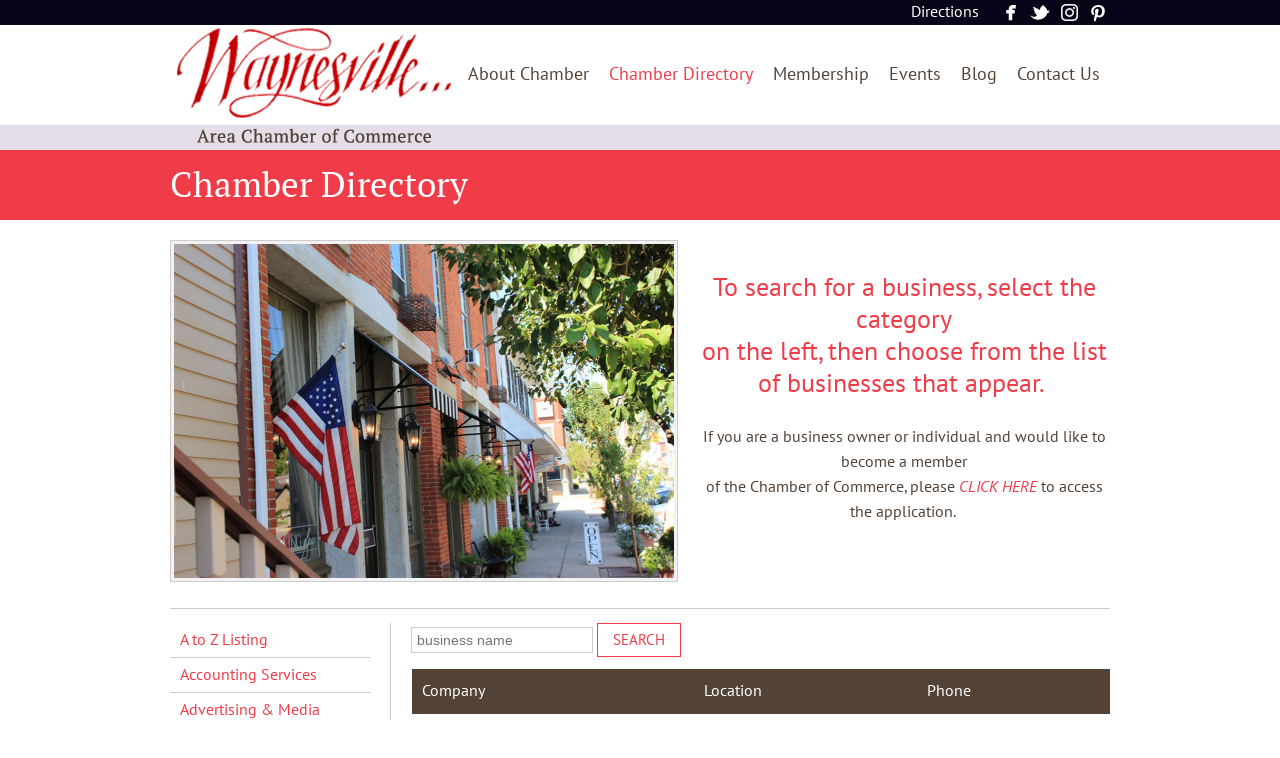

--- FILE ---
content_type: text/html
request_url: https://www.waynesvilleohio.com/directory/real-estate%2C-moving-%2B-storage-7/
body_size: 3927
content:
<!DOCTYPE html>
<html lang="en" xmlns="http://www.w3.org/1999/xhtml">
<head>	
	<meta http-equiv="Content-Type" content="text/html; charset=utf-8" />
    <meta name="robots" content="index, follow"><link rel="apple-touch-icon" href="layout/images/MobileIcon.png" />
<title>Waynesville Area Chamber of Commerce - directory</title>
<link rel="canonical" href="https://www.waynesvilleohio.com/directory/real-estate%2C-moving-%2B-storage-7/real-estate-rental-leasing-282/" />	<link rel="stylesheet" href="https://www.waynesvilleohio.com/layout/css/reset.css" type="text/css" />
	<link rel="stylesheet" href="https://www.waynesvilleohio.com/layout/css/addon/prettyPhoto.css" type="text/css" />
	<link rel="stylesheet" href="https://www.waynesvilleohio.com/layout/css/main.php?page=directory" type="text/css" />
		<!-- <link rel="stylesheet" href="https://www.waynesvilleohio.com/layout/css/design.php?page=directory" type="text/css" /> -->
	<link rel="stylesheet" href="https://www.waynesvilleohio.com/layout/css/design.php?page=directory&mod=1743701506" type="text/css" />
	<link rel="stylesheet" href="https://www.waynesvilleohio.com/layout/css/fonts/font-awesome.min.css" type="text/css" />
			
</head>
<body class="body-directory">
	<div class="wrapper-div">	
    <div id="skip" class="sr-only"><a href="#mainContent">Skip to Main Content</a></div>								
		<div class="outer-banner-div outer-div">
		<div class="banner-div inner-div banner-directory">
			<h1 class="banner-logo"><a href="https://www.waynesvilleohio.com" title="Waynesville Area Chamber of Commerce"><img alt="Waynesville Area Chamber of Commerce" src="https://www.waynesvilleohio.com/layout/images/logo.png?m=1506435318" /></a></h1>			<div class="banner-side-div">
								<div class="banner-supernav-div">
					<a class="anchSuperNav anchSuperNav-directions last first" href="https://www.waynesvilleohio.com/directions/">Directions</a>				</div>
								<div class="banner-socialmedia-div">	
					<ul id="social-networking-small">
					
							<li class="facebook">	
								<a href="https://www.facebook.com/waynesvilleoh/" title="Visit our Facebook Page" target="_blank">
								    <span class="sr-only">
                                        Visit our Facebook Page
                                    </span>
								</a>								
							</li>
							<li class="twitter">	
								<a href="https://twitter.com/WaynesvilleOH" title="Visit our Twitter Page" target="_blank">
								    <span class="sr-only">
                                        Visit our Twitter Page
                                    </span>
								</a>								
							</li>
							<li class="instagram">	
								<a href="https://www.instagram.com/waynesvilleoh" title="Visit our Instagram Page" target="_blank">
								    <span class="sr-only">
                                        Visit our Instagram Page
                                    </span>
								</a>								
							</li>
							<li class="pinterest">	
								<a href="https://www.pinterest.com/waynesvilleareachamberofcommer/" title="Visit our Pinterest Page" target="_blank">
								    <span class="sr-only">
                                        Visit our Pinterest Page
                                    </span>
								</a>								
							</li>				
					</ul>
				</div>
				<div class="clear"></div>
								<!--<div class="banner-contact-div">
					<p><a href="mailto:media@waynesvilleohio.com" title="Email Us">media@waynesvilleohio.com</a></p><p>513.897.8855 | 174 S. Main St. | Waynesville, OH 45068</p>		
				</div>-->
				<div class="clear"></div>
				<div class="banner-tagline-div">
						
				</div>
			</div>	
			<div class="navbar-div inner-div">
				<a class="anchMainNav anchMainNav-about-chamber first" href="https://www.waynesvilleohio.com/about-chamber/">About Chamber</a><a class="anchMainNav anchMainNav-directory current" href="https://www.waynesvilleohio.com/directory/">Chamber Directory</a><a class="anchMainNav anchMainNav-membership" href="https://www.waynesvilleohio.com/membership/">Membership</a><a class="anchMainNav anchMainNav-events" href="https://www.waynesvilleohio.com/events/">Events</a><a class="anchMainNav anchMainNav-blog" href="https://www.waynesvilleohio.com/blog/">Blog</a><a class="anchMainNav anchMainNav-contact last" href="https://www.waynesvilleohio.com/contact/">Contact Us</a>							
			</div>		
		</div>
	</div>		
			<div class="clear"></div>
	<div id="mainContent"></div>
		<div class="outer-content-div outer-div">
				
		<div class="outerTitle outer-div">
			<div class="innerTitle inner-div"><h2>Chamber Directory</h2></div>		
		</div>		<div class="content-div inner-div content-directory">
			
<div class="pagetextholder"> 	
 	
	                <div class="textholder-image" style="float: left; width: 508px; margin-right: 20px;">   	                        
	                    <img 
	                    	src="https://www.waynesvilleohio.com/pages/directory/image/page/Downtown Main St.jpg" 
	                    	alt="downtown mainstreet with flag" 
	                    	style="width: 500px" /> 
	                                       
	                </div>
	<h3 style="text-align: center;"><br />To search for a business, select the category<br />on the left, then choose from the list <br />of businesses that appear.&nbsp;</h3>
<p>&nbsp;</p>
<p style="text-align: center;">If you&nbsp;are a business owner or individual and would like to become a member <br />of the Chamber of Commerce, please&nbsp;<a href="/media/membership/Application listing- 2018.pdf" target="_blank">CLICK HERE</a>&nbsp;to access the application.&nbsp;</p>
<p style="text-align: center;">&nbsp;</p>
<p>&nbsp;</p>
</div>
<div class="divider"></div><div style="margin-right: 20px;" class="sidemenu"><a href="https://www.waynesvilleohio.com/directory/a-to-z-listing-89/" class="sidemenu-category first">A to Z Listing</a><a href="https://www.waynesvilleohio.com/directory/accounting-services-85/" class="sidemenu-category">Accounting Services</a><a href="https://www.waynesvilleohio.com/directory/advertising-%2B-media-75/" class="sidemenu-category">Advertising & Media</a><a href="https://www.waynesvilleohio.com/directory/agriculture%2C-fishing-%2B-forestry-72/" class="sidemenu-category">Agriculture, Fishing & Forestry</a><a href="https://www.waynesvilleohio.com/directory/arts%2C-culture%2C-and-entertainment-2/" class="sidemenu-category">Arts, Culture, and Entertainment</a><a href="https://www.waynesvilleohio.com/directory/automotive-%2B-marine-74/" class="sidemenu-category">Automotive & Marine</a><a href="https://www.waynesvilleohio.com/directory/business-%2B-professional-services-76/" class="sidemenu-category">Business & Professional Services</a><a href="https://www.waynesvilleohio.com/directory/computer-and-telecommunications-56/" class="sidemenu-category">Computer and Telecommunications</a><a href="https://www.waynesvilleohio.com/directory/construction-equipment%2C-contractors%2C-%2B-supplies-37/" class="sidemenu-category">Construction Equipment, Contractors, & Supplies</a><a href="https://www.waynesvilleohio.com/directory/family%2C-community-%2B-civic-organizations-77/" class="sidemenu-category">Family, Community & Civic Organizations</a><a href="https://www.waynesvilleohio.com/directory/finance-%2B-insurance-3/" class="sidemenu-category">Finance & Insurance</a><a href="https://www.waynesvilleohio.com/directory/government%2C-educational-%2B-individuals-54/" class="sidemenu-category">Government, Educational & Individuals</a><a href="https://www.waynesvilleohio.com/directory/health-care-48/" class="sidemenu-category">Health Care</a><a href="https://www.waynesvilleohio.com/directory/health-and-beauty-88/" class="sidemenu-category">Health and Beauty</a><a href="https://www.waynesvilleohio.com/directory/home-%2B-garden-78/" class="sidemenu-category">Home & Garden</a><a href="https://www.waynesvilleohio.com/directory/legal-services-79/" class="sidemenu-category">Legal Services</a><a href="https://www.waynesvilleohio.com/directory/lodging-%2B-travel-19/" class="sidemenu-category">Lodging & Travel</a><a href="https://www.waynesvilleohio.com/directory/manufacturing%2C-production-%2B-wholesale-60/" class="sidemenu-category">Manufacturing, Production & Wholesale</a><a href="https://www.waynesvilleohio.com/directory/personal-services-%2B-care-80/" class="sidemenu-category">Personal Services & Care</a><a href="https://www.waynesvilleohio.com/directory/pets-%2B-veterinary-services-28/" class="sidemenu-category">Pets & Veterinary Services</a><a href="https://www.waynesvilleohio.com/directory/public-utilities-%2B-environment-81/" class="sidemenu-category">Public Utilities & Environment</a><a href="https://www.waynesvilleohio.com/directory/real-estate%2C-moving-%2B-storage-7/" class="sidemenu-category current-category">Real Estate, Moving & Storage</a><a href="https://www.waynesvilleohio.com/directory/real-estate%2C-moving-%2B-storage-7/real-estate-rental-leasing-282/" class="sidemenu-subcategory current-subcategory first">Real Estate/Rental/Leasing</a><a href="https://www.waynesvilleohio.com/directory/real-estate%2C-moving-%2B-storage-7/moving-283/" class="sidemenu-subcategory">Moving</a><a href="https://www.waynesvilleohio.com/directory/real-estate%2C-moving-%2B-storage-7/storage-294/" class="sidemenu-subcategory">Storage</a><a href="https://www.waynesvilleohio.com/directory/real-estate%2C-moving-%2B-storage-7/inspections-333/" class="sidemenu-subcategory">Inspections</a><a href="https://www.waynesvilleohio.com/directory/real-estate%2C-moving-%2B-storage-7/property-management-312/" class="sidemenu-subcategory last">Property Management</a><a href="https://www.waynesvilleohio.com/directory/religious-organizations-9/" class="sidemenu-category next-category">Religious Organizations</a><a href="https://www.waynesvilleohio.com/directory/restaurants%2C-food-%2B-beverages-15/" class="sidemenu-category">Restaurants, Food & Beverages</a><a href="https://www.waynesvilleohio.com/directory/shopping-%2B-specialty-retail-82/" class="sidemenu-category">Shopping & Specialty Retail</a><a href="https://www.waynesvilleohio.com/directory/sports-%2B-recreation-83/" class="sidemenu-category">Sports & Recreation</a><a href="https://www.waynesvilleohio.com/directory/transportation-84/" class="sidemenu-category">Transportation</a><a href="https://www.waynesvilleohio.com/directory/hands-on-experiences-87/" class="sidemenu-category last">Hands-On Experiences</a></div>
<form action="https://www.waynesvilleohio.com/directory/" method="post" class="frmSearch">
    <input type="text" name="txtSearch" placeholder="business name" value="" />
    <input type="submit" name="btnSearch" value="search" />
</form>
<table class="tableListingTable">
	<tr class="trTableHeaderRow"><th class="thPrimaryField thHeader1"><p>Company </p></th><th class="thPrimaryField thHeader2"><p>Location</p></th><th class="thPrimaryField thHeader3"><p>Phone</p></th><th class="thMoreDetails"><p>&nbsp;</p></th></tr><tr><td><p>Candace Wieland, Realtor-Coldwell Banker Heritage</p></td><td><p>535 N. Main St., Springboro, Ohio 45066</p></td><td><p>513-764-7034</p></td><td><a href="https://www.waynesvilleohio.com/directory/listing/695?cat=real-estate%2C-moving-%2B-storage-7&subcat=real-estate-rental-leasing-282" class="anchMoreDetails newpageMoreDetails">more details</a></td></tr><tr><td><p>J & I Hoffmann Properties</p></td><td><p></p></td><td><p>937-478-0480</p></td><td><a href="https://www.waynesvilleohio.com/directory/listing/704?cat=real-estate%2C-moving-%2B-storage-7&subcat=real-estate-rental-leasing-282" class="anchMoreDetails newpageMoreDetails">more details</a></td></tr><tr><td><p>Jamie Gabbard - Realtor, Comey & Shepherd</p></td><td><p>220 N. Main St, Waynesville, OH  45068</p></td><td><p>513-594-5066</p></td><td><a href="https://www.waynesvilleohio.com/directory/listing/281?cat=real-estate%2C-moving-%2B-storage-7&subcat=real-estate-rental-leasing-282" class="anchMoreDetails newpageMoreDetails">more details</a></td></tr>
</table>
<div class="clear"></div><div class="clear"></div>			<div class="clear"></div>
		</div>
			</div>
		<div class="outer-footer-div outer-div">
		<div class="outerTopFooter outer-div">
			<div class="topFooter inner-div">
				<div class="topFooterLeft">
					<a class="anchFooterNav anchFooterNav-home first" href="https://www.waynesvilleohio.com/home/">Home</a><a class="anchFooterNav anchFooterNav-about-chamber" href="https://www.waynesvilleohio.com/about-chamber/">About Chamber</a><a class="anchFooterNav anchFooterNav-directory current" href="https://www.waynesvilleohio.com/directory/">Chamber Directory</a><a class="anchFooterNav anchFooterNav-membership" href="https://www.waynesvilleohio.com/membership/">Membership</a><a class="anchFooterNav anchFooterNav-events" href="https://www.waynesvilleohio.com/events/">Events</a><a class="anchFooterNav anchFooterNav-blog" href="https://www.waynesvilleohio.com/blog/">Blog</a><a class="anchFooterNav anchFooterNav-gallery" href="https://www.waynesvilleohio.com/gallery/">Gallery</a><a class="anchFooterNav anchFooterNav-contact" href="https://www.waynesvilleohio.com/contact/">Contact Us</a><a class="anchFooterNav anchFooterNav-directions last" href="https://www.waynesvilleohio.com/directions/">Directions</a>					  
														</div>	
				<div class="topFooterRight">
					<div class="directionsButton" style="display:none;">
						
							<a href="https://www.waynesvilleohio.com/directions" target="_blank">Directions</a>
											</div>
					<div class="banner-socialmedia-div">	
						<ul id="social-networking-small">
						
								<li class="facebook">	
									<a href="https://www.facebook.com/waynesvilleoh/" title="Visit our Facebook Page" target="_blank">
									    <span class="sr-only">
	                                        Visit our Facebook Page
	                                    </span>
									</a>								
								</li>
								<li class="twitter">	
									<a href="https://twitter.com/WaynesvilleOH" title="Visit our Twitter Page" target="_blank">
									    <span class="sr-only">
	                                        Visit our Twitter Page
	                                    </span>
									</a>								
								</li>
								<li class="instagram">	
									<a href="https://www.instagram.com/waynesvilleoh" title="Visit our Instagram Page" target="_blank">
									    <span class="sr-only">
	                                        Visit our Instagram Page
	                                    </span>
									</a>								
								</li>
								<li class="pinterest">	
									<a href="https://www.pinterest.com/waynesvilleareachamberofcommer/" title="Visit our Pinterest Page" target="_blank">
									    <span class="sr-only">
	                                        Visit our Pinterest Page
	                                    </span>
									</a>								
								</li>				
						</ul>
					</div>	
				</div>
			</div>
		</div>		
					<div class="footer-div inner-div footer-Chamber Directory">		
				<!--<a class="anchFooterNav anchFooterNav-home first" href="https://www.waynesvilleohio.com/home/">Home</a> | <a class="anchFooterNav anchFooterNav-about-chamber" href="https://www.waynesvilleohio.com/about-chamber/">About Chamber</a> | <a class="anchFooterNav anchFooterNav-directory current" href="https://www.waynesvilleohio.com/directory/">Chamber Directory</a> | <a class="anchFooterNav anchFooterNav-membership" href="https://www.waynesvilleohio.com/membership/">Membership</a> | <a class="anchFooterNav anchFooterNav-events" href="https://www.waynesvilleohio.com/events/">Events</a> | <a class="anchFooterNav anchFooterNav-blog" href="https://www.waynesvilleohio.com/blog/">Blog</a> | <a class="anchFooterNav anchFooterNav-gallery" href="https://www.waynesvilleohio.com/gallery/">Gallery</a> | <a class="anchFooterNav anchFooterNav-contact" href="https://www.waynesvilleohio.com/contact/">Contact Us</a> | <a class="anchFooterNav anchFooterNav-directions last" href="https://www.waynesvilleohio.com/directions/">Directions</a>				  
								-->
				<div class="footerLeft">Powered By <a href="http://www.legendwebworks.com" target="_blank">Legend Web Works, LLC</a></div>
				<div class="footerRight">
					<div class="banner-contact-div">
						<p><a href="mailto:media@waynesvilleohio.com" title="Email Us">media@waynesvilleohio.com</a></p><p>513.897.8855 | 174 S. Main St. | Waynesville, OH 45068</p>		
					</div>
				</div>
			</div>	
			</div>
	</div>
		<script type="text/javascript" src="https://www.waynesvilleohio.com/jscripts/jquery/jquery-fe.js"></script>
	<script type="text/javascript" src="https://www.waynesvilleohio.com/jscripts/misc/video_resize.js"></script>
	<script type="text/javascript" src="https://www.waynesvilleohio.com/jscripts/misc/svgeezy.js" ></script>
		
		<script type="text/javascript">
/* <![CDATA[ */
$(document).ready(function() {
	$("#divForgotPassword").hide();
	$("#ancForgotPassword").click(function(){
		$("#divForgotPassword").show();
		$("#txtUserEmail").focus();
	});
	$("#ancCloseForgotPW").click(function(){$("#divForgotPassword").hide();});
	$("#ancSendForgotPassword").click(function(){
		var email = $("#txtUserEmail").val();
		$.post("https://www.waynesvilleohio.com/functions/general/forgot.php", {email:email, sitename:$("#sitename").val(), page:$("#page").val()}, 
			function(data) {
				results = data.split('|-|');
				if (results[0] == 0){
					$("#divResultForgotPassword").html(results[1]);
				}
				else {
					$("#divForgotPassword").html(results[1]);
					$('#divForgotPassword').delay(6000).fadeOut('slow');
				}
			}
		);
	});
	// PUT IF STATEMENTS HERE 
	
	// IF DROPDOWN IS THE TYPE AND ITS A TABLE
	$(".dropdownMoreDetails").click(function(){
		var toShow = $(this).attr('id');
		var currentlyShowing = $(".showdropdown-"+toShow).is(':visible');
		if (currentlyShowing){
			$(this).html('more details');
			$(".showdropdown-"+toShow).hide();
		}
		else {
			$(this).html('hide details');
			$(".showdropdown-"+toShow).show();
		}		
		return false;
	});
	
	// MORE DETAILS HOVER ROW
	$(".anchMoreDetails").hover(function(){
		var containingTD = $(this).parent('td');
		var containingTR = containingTD.parent('tr');
		containingTR.addClass('rowHover');
	});
	$(".anchMoreDetails").mouseout(function(){
		var containingTD = $(this).parent('td');
		var containingTR = containingTD.parent('tr');
		containingTR.removeClass('rowHover');

	});
});
/* ]]> */
</script></body>
</html>

--- FILE ---
content_type: text/css
request_url: https://www.waynesvilleohio.com/layout/css/main.php?page=directory
body_size: 6390
content:

html 		{overflow-y: scroll;}
body 		{background: #cccccc; margin: 0px; color: #333;}

.outer-div 	{width: 100%;}
.inner-div 	{width: 980px; margin: 0px auto;}
		.admin-div {
				border-bottom-left-radius: 10px;
					-moz-border-radius-bottomleft: 10px;
					-webkit-border-bottom-left-radius: 10px;
		}
		.admin-div {
			border-bottom-right-radius: 10px;
					-moz-border-radius-bottomright: 10px;
					-webkit-border-bottom-right-radius: 10px;
		}
		.admin-div {
			
		-moz-box-shadow: 0px 1px 5px #8d99ae;
  		-webkit-box-shadow: 0px 1px 5px #8d99ae; 
  		box-shadow: 0px 1px 5px #8d99ae;
  		behavior: url(layout/components/ie-css3.htc);
		}
.admin-div {
    height: 30px;
    padding: 5px;
    background-color: #70adcc;
    border: 1px solid #050517;
    border-top: 0px;
    z-index: 999;
    font-family: Trebuchet MS, Arial, sans-serif;
}
.adminbutton {
    display: block; 
    cursor: pointer;
    font-size: 13px;
    text-align: center;
    text-decoration: none;
    text-shadow: 0px 1px 2px #050517;
    float: left;
    margin: 0 9px 15px 0;
    padding: 0;
    border: none;
}
.logout:hover {color: #f2f2f2;}
.adminbutton:hover {
    text-decoration: none;
}
.lg-blue, .lg-green, .lg-grey, .lg-red, .lg-yellow, .lg-tab {
    width: 147px;
    height: 40px;
    line-height: 40px;
    color: #ffffff;
    background-position: center top;
}
.lg-blue:hover, .lg-green:hover, .lg-grey:hover, .lg-red:hover, .lg-yellow:hover, .lg-tab:hover {
    background-position: center bottom;
    color: #ffffff;
}
.lg-blue    {background: url(../images/admin/buttons/lg-blue-button.png) no-repeat;}
.lg-green   {background: url(../images/admin/buttons/lg-green-button.png) no-repeat;}
.lg-grey    {background: url(../images/admin/buttons/lg-grey-button.png) no-repeat;}
.lg-red     {background: url(../images/admin/buttons/lg-red-button.png) no-repeat;}
.lg-yellow  {background: url(../images/admin/buttons/lg-yellow-button.png) no-repeat;}
.lg-tab     {background: url(../images/admin/buttons/lg-tab-button.png) no-repeat;}

.med-blue, .med-green, .med-grey, .med-red, .med-yellow, .med-tab{
    width: 120px;
    height: 30px;
    line-height: 30px;
    color: #ffffff;
    background-position: center top;
}
.med-blue:hover, .med-green:hover, .med-grey:hover, .med-red:hover, .med-yellow:hover, .med-tab:hover {
    background-position: center bottom;
    color: #ffffff;
}
.med-blue   {background: url(../images/admin/buttons/med-blue-button.png) no-repeat;}
.med-green  {background: url(../images/admin/buttons/med-green-button.png) no-repeat;}
.med-grey   {background: url(../images/admin/buttons/med-grey-button.png) no-repeat;}
.med-red    {background: url(../images/admin/buttons/med-red-button.png) no-repeat;}
.med-yellow {background: url(../images/admin/buttons/med-yellow-button.png) no-repeat;}
.med-tab    {background: url(../images/admin/buttons/med-tab-button.png) no-repeat;}

.sm-blue, .sm-green, .sm-purple, .sm-grey, .sm-red, .sm-yellow, .sm-tab {
    width: 120px;
    height: 30px;
    line-height: 30px;
    color: #ffffff;
    background-position: center top;
}
.sm-tab {
    color: #333333;
}
.sm-blue:hover, .sm-green:hover, .sm-purple:hover, .sm-grey:hover, .sm-red:hover, .sm-yellow:hover, .sm-tab:hover, .sm-tab.current {
    background-position: center bottom;
    color: #ffffff;
}

.sm-blue    {background: url(../images/admin/buttons/sm-blue-button.png) no-repeat;}
.sm-green   {background: url(../images/admin/buttons/sm-green-button.png) no-repeat;}
.sm-purple  {background: url(../images/admin/buttons/sm-purple-button.png) no-repeat;}
.sm-grey    {background: url(../images/admin/buttons/sm-grey-button.png) no-repeat;}
.sm-red     {background: url(../images/admin/buttons/sm-red-button.png) no-repeat;}
.sm-yellow  {background: url(../images/admin/buttons/sm-yellow-button.png) no-repeat;}
.sm-tab     {background: url(../images/admin/buttons/sm-tab-button.png) no-repeat;}

h1, h2 {
    font: bold 24px/28px Trebuchet MS, Trebuchet MS, Arial, sans serif;
    color: #277ebc;
}
h3, h4, h5, h6 {
    font: 18px/22px Trebuchet MS, Trebuchet MS, Arial, sans serif;
    color: #050517;
}
a, a:hover {color: #277ebc;}
a:hover {text-decoration: underline;}

.divider {
    background: url(../images/admin/background/divider.png) repeat-x;
    height: 3px;
    margin: 0 0 12px 0;
    clear: both;
}
.mandatory, .mandatoryDDL, .mandatoryPONumber {
    background-color: #fdf9e0;
}
.sr-only {
    position: absolute;
    width: 1px;
    height: 1px;
    padding: 0;
    margin: -1px;
    overflow: hidden;
    clip: rect(0, 0, 0, 0);
    border: 0;
}
.banner-div {
	width: 980px;
	height: 140px;
	background: #f2f2f2;
	position: relative;
}
	.banner-logo {
		position: absolute;
		top: 20px;
		left: 20px;
		margin: 0px;
		padding: 0px;
	} 
		.banner-logo img{} 
		.banner-logo-sitename {
			position: absolute;
			top: 0px;
			left: 120px;
			width: 250px;
		}
	.banner-side-div {
		position: absolute;
		top: 5px;
		right: 5px;
	}
		.banner-supernav-div {
			text-align: right;
		}
		.banner-socialmedia-div {
			float: right;
			margin-left: 5px;
		}
		.banner-contact-div {
			text-align: right;
		}
		.banner-tagline-div {
			text-align: right;
		}


		#social-networking li, #social-networking-small li {
			
				-moz-border-radius: 5px;
		  		-webkit-border-radius: 5px;
		  		border-radius: 5px;
		}
ul#social-networking, ul#social-networking-small {
	margin: 0px 0px 0px 0px;
	text-align: center;
	display: block;
	float: left;
	padding: 0px 0px 0px 0px;
}
ul#social-networking li:hover, ul#social-networking-small li:hover {
	cursor: pointer;	
	opacity: 0.80; 
	-moz-transition: all 0.3s ease;
	-o-transition: all 0.3s ease;
	-webkit-transition: all 0.3s ease;
	transition: all 0.3s ease;
}
#social-networking li {
    margin: 0px;
    padding: 0px;
    list-style: none;
    background: url(../images/social/social-sprite-32.png) no-repeat;
}
#social-networking li, #social-networking a {
    width: 32px;
    height: 32px;
	float: left;
	margin-left: 4px;
	display: inline-block;
}
ul#social-networking li.facebook {background-color: #4c70ab; background-position: -0px -0px;}
ul#social-networking li.twitter {background-color: #00adff; background-position: -32px -0px;}
ul#social-networking li.linkedin {background-color: #0073b2; background-position: -62px -0px;}
ul#social-networking li.googleplus {background-color: #dd4b39; background-position: -94px -0px;}
ul#social-networking li.instagram {background-color: #98634c; background-position: -124px -0px;}
ul#social-networking li.pinterest {background-color: #d73532; background-position: -155px -0px;}
ul#social-networking li.yelp {background-color: #c31202; background-position: -186px -0px;}
ul#social-networking li.youtube {background-color: #ef2b2c; background-position: -218px -0px;}
ul#social-networking li.vimeo {background-color: #17b3e8; background-position: -248px -0px;}
ul#social-networking li.feed {background-color: #f7991c; background-position: -279px -0px;}

#social-networking-small li {
    margin: 0;
    padding: 0;
    list-style: none;
    background: url(../images/social/social-sprite-26.png) no-repeat;
}
#social-networking-small li, #social-networking-small a {
    width: 26px;
    height: 26px;
	float: left;
	margin-left: 4px;
	display: inline-block;
}
ul#social-networking-small li.facebook {background-color: #4c70ab; background-position: -0px -0px;}
ul#social-networking-small li.twitter {background-color: #00adff; background-position: -26px -0px;}
ul#social-networking-small li.linkedin {background-color: #0073b2; background-position: -51px -0px;}
ul#social-networking-small li.googleplus {background-color: #dd4b39; background-position: -78px -0px;}
ul#social-networking-small li.instagram {background-color: #98634c; background-position: -104px -1px;}
ul#social-networking-small li.pinterest {background-color: #d73532; background-position: -129px -0px;}
ul#social-networking-small li.yelp {background-color: #c31202; background-position: -155px -0px;}
ul#social-networking-small li.youtube {background-color: #ef2b2c; background-position: -181px -0px;}
ul#social-networking-small li.vimeo {background-color: #17b3e8; background-position: -207px -0px;}
ul#social-networking-small li.feed {background-color: #f7991c; background-position: -232px -0px;}

.divSandwichNav {
	float: right;
	border: 1px solid black;
	border-bottom: none;
	background: white;
	display: none;
	z-index: 2;
}
.anchSandwichNav {
	diplay: block;
	float: left;
	border-bottom: 1px solid black;
	clear: both;
}
.divSandwichBarsHover {
	float: right;
	cursor: pointer;
}
.navbar-div {
	width: 980px;
	height: 60px;
	line-height: 60px;
	background: #cccccc;
}
.navbar-div a {
	display: block;
	float: left;
	padding: 0px 10px;
	color: #277ebc;
	text-decoration: none;
}
.navbar-div a:hover, .navbar-div a.current {
	background: #277ebc;
	color: #f2f2f2;
}

.navbar-div a.divSandwichBarsHover {
	color: #050517;
	padding-right: 0px;
}

.navbar-div a.divSandwichBarsHover:hover {
	background: transparent;
	color: #277ebc;
} 

.divSandwichWrapper {
	float: right;
}

.divSandwichWrapper, .divSandwichWrapper span {
	height: 60px;
	line-height: 60px;
}

.divSandwichWrapper span {
	display: block;
	float: right;
}

.divSandwichWrapper span.menutext {
	margin-left: 5px;
}

.fa.fa-lg.fa-bars {
	padding: 0px 0px 0px 10px;
	font-size: 18px;
}

.divSandwichNav {
	position: absolute;
	z-index: 2;
	top: 60px;
	right: 0px;
	min-width: 220px;
	-webkit-box-shadow: 0px 2px 5px 0px rgba(0,0,0,0.25);
	box-shadow: 0px 2px 5px 0px rgba(0,0,0,0.25);	
}

a.anchSandwichNav {
	width: 100%;
	-moz-box-sizing: border-box; 
	-webkit-box-sizing: border-box; 
	box-sizing: border-box;		
}


.content-div {
	background: #f2f2f2;
	width: 940px;
	padding: 20px;
}
.content-div img {
	padding: 3px;
	background: #f2f2f2;
	border: 1px solid #cccccc;
	max-width: 100%;
}

.fullwidth .textholder {
	width: 100%;
}
.textholder {
	float: right;
	margin: 10px auto;
	width: 700px;
	border-bottom: 1px solid #cccccc;
}
.textholder.last {
    border-bottom: none;
}
.textholderfooter {
    border-top: 1px solid #cccccc;
    border-bottom: none;
    padding-top: 20px;
}
.textholder .fullimg img {
    width: 692px;
}
.pagetextholder .fullimg img {
    width: 932px;
}
.fullimg img {
    width: 100%;
}
.fullwidth .textholder .fullimg img {
    width: 934px;
}
.alertblock {
	background: #e44646;
	border: 2px solid #d81f1f;
	color: #f2f2f2;
	padding: 20px;
	-webkit-border-radius: 5px;
	border-radius: 5px;
	margin: 0 auto 15px auto;
	text-align: center;
}
.successblock {
	background: #31c657;
	border: 2px solid #279d45;
	color: #f2f2f2;
	padding: 20px;
	-webkit-border-radius: 5px;
	border-radius: 5px;
	margin: 0 auto 15px auto;
	text-align: center;
}

.pagetextholder {
	clear: both;
}
.textholder-image {
	margin-bottom: 20px;
}
.textholder-image p, .videoholder p {
	text-align: center;
	font: italic 12px/20px Trebuchet MS, Trebuchet MS, sans-serif;
	color: #050517;
}
.videoholder {
    float: right;
    margin-left: 20px;
}
.videoholder iframe {
	padding: 3px;
	margin: 0px;
	background: #f2f2f2;
	border: 1px solid #cccccc;
}
.videoholder p {
    padding: 0px 20px;
}
.sidemenu {
	width: 200px;
	float: left;
	padding: 10px 20px 10px 0px;
	border-right: 1px solid #cccccc;
}
.topmenu {
	border-bottom: 1px solid #cccccc;
	border-top: 1px solid #cccccc;
	margin-bottom: 10px;
}
.sidemenu-category, .topmenu-category  {
	display: block;
	color: #277ebc;
	cursor: pointer;
	padding: 6px 0px;
	font: 16px/22px Trebuchet MS, Trebuchet MS, sans-serif;
    border-bottom: 1px solid #cccccc;
}
.sidemenu-category.next-category {
	border-top: 1px solid #cccccc;
}
.sidemenu-category:hover,.sidemenu-category.current-category:hover, .topmenu-category:hover,.topmenu-category.current-category:hover {
    color: #f2f2f2;
	text-decoration: none;
	background: #226da2;
}
.sidemenu-category.current-category, .topmenu-category.current-category {
    color: #226da2;
    font-weight: bold;
}
.sidemenu-subcategory {
	display: block;
	cursor: pointer;		
	margin-left: 20px; 
	font: 14px/20px Trebuchet MS, Trebuchet MS, sans-serif;  
	padding: 3px 0px;
}
.sidemenu-subcategory:hover {
	text-decoration: none;
	color: #050517;
}
.sidemenu-subcategory.current-subcategory {
    color: #050517;
}
.topmenu-category {
	float: left;
	margin-right: 9px;
	min-width: 115px;
	text-align: center;
}

.divQuickLinks {
	background: white;
	margin-top: 20px;
	padding: 10px;
}

.divQuickLinks ul {
	margin-left: 0px;
	margin-bottom: 0px;
}

.divQuickLinks ul a {
	border: none;
}


		a.topmenu-category {
			border-bottom: none;
			text-align: left;
			border-right: 1px solid #cccccc;
			min-width: 0px;
			margin-right: 15px;
			padding-top: 10px;
			padding-bottom: 10px;
		}
		a.topmenu-category:hover {
			background: none;
			color: #777777;
		}
		#divForgotPassword {
			
		-moz-box-shadow: 0px 2px 10px #050517;
  		-webkit-box-shadow: 0px 2px 10px #050517; 
  		box-shadow: 0px 2px 10px #050517;
  		behavior: url(layout/components/ie-css3.htc);
		}
#divForgotPassword {
	position: absolute;
	border: 1px solid #050517;
	background: #f2f2f2;
	left: 200px;
	padding: 20px;
	z-index: 1;
	display: none;
}
#ancCloseForgotPW {
	position: absolute;
	right: -5px;
	top: -5px;
	cursor: pointer;
}
#ancSendForgotPassword, #ancLogout {
	border: 1px solid #8d99ae;
	background: #cccccc;	
	color: #050517;
	padding: 0 5px;
	height: 30px;
	line-height: 30px;
	text-align: center;
	display: block;
	width: 140px;
}
#ancLogout {
	float: right;
}
#ancSendForgotPassword:hover, #ancLogout:hover {text-decoration: none;}
#divForgotPassword #txtUserEmail {width: 200px;}
.pLogInOut {
	padding: 10px;
	border: 2px solid #8d99ae;
	background: #cccccc;
	font-style: italic;
}
input, select, textarea {
	border: 1px solid #cccccc;
	background: #ffffff;	
	color: #050517;
	padding: 0px 5px;
}
input {
	height: 24px;
	font: 14px/24px Trebuchet MS, Trebuchet MS, sans-serif;
}
select {
	height: 24px;
	font: 14px/24px Trebuchet MS, Trebuchet MS, sans-serif;
	padding: 0px 0px 0px 5px;
	vertical-align: middle;
}
textarea {
	overflow: hidden;
	resize: none; 
	font: 14px/20px Trebuchet MS, Trebuchet MS, sans-serif;
}
label {
    display: block;
	font: 15px/26px Trebuchet MS, Trebuchet MS, sans-serif;
}
		input[type=submit] {
			
				-moz-border-radius: 5px;
		  		-webkit-border-radius: 5px;
		  		border-radius: 5px;
		}
		.anchCheckoutButton {
			
				-moz-border-radius: 5px;
		  		-webkit-border-radius: 5px;
		  		border-radius: 5px;
		}
input[type=submit], .anchCheckoutButton {
    display: block;
    cursor: pointer;
    font: 16px/22px Trebuchet MS, Trebuchet MS, sans-serif;
    background:-webkit-gradient( linear, left top, left bottom, color-stop(0.05, #277ebc), color-stop(1, #226da2));
    background:-moz-linear-gradient( center top, #277ebc 5%, #226da2 100% );
    filter:progid:DXImageTransform.Microsoft.gradient(startColorstr='#277ebc', endColorstr='#226da2');
    background-color: #277ebc;
    border: 1px solid #cccccc;
    color: #f2f2f2;
    padding: 5px 15px;
    text-shadow: 0px -1px 2px #050517;
    height: auto;
	text-align: center;
}
input[type=submit]:hover, .anchCheckoutButton:hover{
    text-decoration: none;
    background:-webkit-gradient( linear, left top, left bottom, color-stop(0.05, #226da2), color-stop(1, #277ebc) );
    background:-moz-linear-gradient( center top, #226da2 5%, #277ebc 100% );
    filter:progid:DXImageTransform.Microsoft.gradient(startColorstr='#226da2', endColorstr='#277ebc');
    background-color: #226da2;
    color: #f2f2f2;
}
img#imgEmailIcon {
	width: 20px;
	height: 20px;
	background: none;
	padding: 0px;
	margin: 0px;
	border: none;
	float: left;
	margin-right: 4px;
}
.fullwidth .divDirectionSectionLeft, .fullwidth .divDirectionSectionRight {
    width: 460px;
}
.fullwidth .directionsSubHeader {
	width: 440px;
}
.fullwidth .address_textbox {
    width: 280px;
}
.fullwidth .address_submit {
 	width: 140px;
}
.fullwidth #mapframe, .fullwidth #gmap {
    height: 341px;
} 
.fullwidth .textholder-image img {
    width: 452px;
}
.divDirectionSectionRight .fullwidth .videoholder {
    width: 460px;
}
.divDirectionSectionRight .fullwidth .videoholder iframe {
    width: 452px;
    height: 270px;
}
.divDirectionSectionLeft, .divDirectionSectionRight {
	width: 340px;
}
.directionsSubHeader {
    width: 320px;
}
.address_textbox {
    width: 175px;
}
.address_submit {
    width: 125px;
}
#mapframe, #gmap {
    height: 249px;
}
.textholder-image img {
    width: 332px;
}
.divDirectionSectionRight .videoholder {
    width: 340px;
}
.divDirectionSectionRight .videoholder iframe {
    width: 332px;
    height: 198px;
}
.divDirectionSectionLeft { 
	float: left;
}
.divDirectionSectionRight { 
	float: right;
}
.directionsSubHeader {
    padding: 10px;
    background: #cccccc;
    height: 34px;
}
.headerImage {
    margin: 0px;
    padding: 0px 0px;
    text-shadow: none;
    line-height: 38px;
}
.address_textbox {
    font-style: italic;
    color: #666;
    float: left;
}
.address_submit {
	float: right;
    padding: 2px 10px; 
}
.address_submit h2 {
  	line-height: 22px;   
}
#divGetDirections {
    border-top: 0px solid #cccccc;
    border-bottom: 0px solid #cccccc;
    padding: 0px 0px;
}
#mapframe {
    background: #f2f2f2;
    border: 1px solid #cccccc;
    padding: 3px;
}
#gmap img {
	background: inherit;
	padding: 0px;
	border: none;
	max-width: inherit;
	-moz-box-shadow: none;
	-webkit-box-shadow: none;
	box-shadow: none;
}
.textholder-image {
    margin: 0px;
    margin-bottom: 20px;
}
.divDirectionSectionRight .videoholder {
    margin: 0px auto;
}
.divDirectionSectionRight .videoholder iframe {
    margin: 0px;
    margin-bottom: 20px;
}


#divGetDirections input {
	-moz-box-sizing: border-box; 
	-webkit-box-sizing: border-box; 
	box-sizing: border-box;		
	height: 34px;
	line-height: 34px;
}

#divGetDirections input[type=submit] {
	padding: 0px;
	width: 35%;
}

#divGetDirections input[type=text] {
	padding-top: 0px;
	width: 60%;
}
.faqquestion {
	cursor: pointer;
}
.faqquestion:hover {
	background: #e1e1e1;
}
.faqquestion p {
	margin: 0px;
}
.questionQ, .answerA, .down-arrow, .up-arrow  {
	font-weight: bold;
    display: block;
    width: 15px;
    float: left;
}
.down-arrow {
	 background: url('../../layout/images/model/down_arrow.png') no-repeat 0px 5px;
}
.up-arrow {
	 background: url('../../layout/images/model/up_arrow.png') no-repeat 0px 5px;
}
.divInnerFaqQuestion, .divInnerFaqAnswer  {
	width: 680px;
	float: right;	
}
.fullwidth .divInnerFaqQuestion, .fullwidth .divInnerFaqAnswer {
	width: 920px;
	
}

.imageholder, .imageholder-album  {
	float: left;
	padding: 3px;
	border: 1px solid #cccccc;
	margin: 6px;
}
.imageholder-album {
    width: 215px;
}
.imageholder-album img {
    width: 215px;
}
.imageholder a, .imageholder-album a {
    display: block;
}
.fullwidth .imageholder, .fullwidth .imageholder-album {
	margin: 12px 12px 13px 13px;
}
.content-div .imageholder img, .content-div .imageholder-album img  {
    background: none;
    padding: 0px;
    border: none;
}
.sidemenu-category-album {
    text-align: center;
    font-size: 18px;
    line-height: 22px;
}
.sidemenu-category-album:hover {
    text-decoration: none;
}
.divMiniSliderWrapper {
    height: 120px;
    overflow-x:scroll;
    overflow-y: hidden;
    float: right;
    width: 700px;
}
.fullwidth .divMiniSliderWrapper {
    width: 940px;
}
.divMiniSliderWrapper a img {
    float: left;
    width: 120px;
    margin-right: 20px;
}

table, .listingholder, .divTileWrapper {
	border: 0px solid #cccccc;
	float: right;
	text-align: left;
	background: #e1e1e1;
	margin-bottom: 0;
}
.textholder table {
	float: none;
}


table {
	background: transparent;
}

.tableListingTable, .divTileWrapper {
	width: 698px 
}
.divTileWrapper {
	background: none;
	border: none;
}	
.listingholder {
	float: none;
}
.trShowHide {
	display: none;
}
.trTableHeaderRow {
	background: #cccccc;
}
.rowHover td{
	background: #f2f2f2;
}
table th p, table td p, .divDescriptionPrimary p  {
	padding: 10px;	
	margin: 0px;
}	
td {
	background: transparent;
	border-bottom: none;
	vertical-align: middle;
}
.anchMoreDetails:hover {
	text-decoration: none;
}
.divDescriptionPrimary {
	float: left;
	width: 438px;
}
.divDescriptionPrimary h3 {
	padding: 10px;		
}
table img, .listingholder img {
	width: 220px;
	float: right; 	 
	margin: 10px 10px 10px 0px;
}
.trSecondaryProperty .label, .divTiledListing .label {
	font-weight: bold;
}
.trSecondaryProperty p {
	padding: 4px;
	padding-left: 10px;
}
table .trSocialMedia img, .divTiledListing .trSocialMedia img {
	width: 25px;
	height: 25px;
	border: none;
	padding: 0px;
	margin: 5px 0px 5px 10px;
	float: left;
}
.thMoreDetails {
	width: 100px;
}
.trSpacerRow td {
	background: #f2f2f2;	
}
.fullwidth table, .fullwidth .divTileWrapper, .moredetailslisting {
	width: 100%;	
}
.fullwidth img {
	width: 300px;	
}
.fullwidth .thPrimaryField {
	
}
.fullwidth .divDescriptionPrimary {
	width: 600px;
}
.backlink img {
	float: left;
	padding-right: 6px;
	border: 0; 
	background: none;
	box-shadow: none;
	-moz-box-shadow: none;
	-webkit-box-shadow: none;
}
.backlink a:hover {
	text-decoration: none;
}
.listingholder img {
	width: 300px;
}
.listingholder .divDescriptionPrimary {
	width: 600px;
	margin: 0px;
	padding: 0px;
}
.divTopSection {
	border-bottom: 1px solid #ffffff;
}
.divTiledListing {
	width: 218px;
	float: left;
	margin-right: 20px;
}	
.fullwidth .divTiledListing {
	width: px;
}
.divTiledListing.farRight {
	margin-right: 0px;
}
.divTiledListing img {
	width: 219px;
	height: 300px;
}
.divTiledListing p {
	padding: 0px;
	margin: 0px; 
}
.divTiledListing .pValue {
	padding-left: 12px;
}
#gmap img {
	background: inherit;
	padding: 0px;
	border: none;
	max-width: inherit;
	-moz-box-shadow: none;
	-webkit-box-shadow: none;
	box-shadow: none;
}
.divContactSectionLeft {
    border-right: 1px solid #cccccc;
}
.fullwidth .divContactSectionLeft {
    width: 500px;
    float: left;
}
.fullwidth .divContactSectionRight {
    width: 420px;
    float: right;
}
.fullwidth .divContactSectionRight #gmap {
    
   
}
.fullwidth label {
	display: block;
	float: left;
	width: 140px;
}
.divContactSectionLeft {
    width: 340px;
    float: left;
    margin-bottom: 10px;
}
.divContactSectionLeft input {
    width: 238px;
}
.divContactSectionLeft select {
    width: 206px;
}
.divContactSectionLeft textarea {
    width: 328px;
    height: 75px;    
    overflow-y: scroll;
}
.divContactSectionRight {
    width: 340px;
    float: right;
    margin-bottom: 10px;
}
.divContactSectionLeft #codetable {float: left; width: 100px; margin-right: 20px;}
.divContactSectionLeft #codetable label {width: 100px;}
.divContactSectionLeft #codetable input {width: 88px;}
option {
	padding-left: 5px;
}
.divContactSectionLeft input.submit {width: auto;}

.divContactSectionRight .textholder-image {
    width: 340px;
    margin: 0 auto;
    margin-bottom: 20px;
}
.divContactSectionRight .textholder-image img {
    width: 332px;
}
.divContactSectionRight .videoholder {
    width: 340px;
    margin: 0 auto;
    margin-bottom: 20px;
}
.divContactSectionRight .videoholder iframe {
    width: 332px;
    height: 198px;
    margin: 0;
}
.divContactSectionRight .address_submit {
    float: right;
}
.divContactSectionRight #gmap {
    width: 340px;
    height: 340px;
    margin-top: 20px;
}

.fullwidth .divContactSectionRight .textholder-image {
    width: 420px;
}
.fullwidth .divContactSectionRight .textholder-image img {
    width: 412px;
}
.fullwidth .divContactSectionRight .videoholder {
    width: 420px;
}
.fullwidth .divContactSectionRight .videoholder iframe {
    width: 412px;
    height: 198px;
}
.fullwidth .divContactSectionRight #gmap {
    width: 100%;
    
    margin-top: 0px;
	-moz-box-sizing: border-box; 
	-webkit-box-sizing: border-box; 
	box-sizing: border-box;	    
}

#divGetDirections {
    padding: 10px;
    background: #cccccc;
	width: 100%;   
	-moz-box-sizing: border-box; 
	-webkit-box-sizing: border-box; 
	box-sizing: border-box;	
}

#getdirections {
	
}

#mapframe {
	background: #f2f2f2;
	border: 1px solid #cccccc;
	padding: 3px;	
}

#getdirections input {
	-moz-box-sizing: border-box; 
	-webkit-box-sizing: border-box; 
	box-sizing: border-box;		
	height: 34px;
	line-height: 34px;
}

#getdirections input[type=submit] {
	padding: 0px;
	width: 35%;
}

#getdirections input[type=text] {
	padding-top: 0px;
	width: 60%;
}

input.address_textbox {
	font-style: italic;
}

input.address_textbox:focus {
	font-style: normal;
}
		#datesection {
				border-top-left-radius: 5px;
					-moz-border-radius-topleft: 5px;
					-webkit-border-top-left-radius: 5px;
		}
		#tagsection {
				border-top-right-radius: 5px;
					-moz-border-radius-topright: 5px;
					-webkit-border-top-right-radius: 5px;
		}
		.blogsidemenubanner {
				border-top-left-radius: 5px;
					-moz-border-radius-topleft: 5px;
					-webkit-border-top-left-radius: 5px; 	border-top-right-radius: 5px;
					-moz-border-radius-topright: 5px;
					-webkit-border-top-right-radius: 5px;
		}
		.blogsidemenucontent {
				border-bottom-left-radius: 5px;
					-moz-border-radius-bottomleft: 5px;
					-webkit-border-bottom-left-radius: 5px; border-bottom-right-radius: 5px;
					-moz-border-radius-bottomright: 5px;
					-webkit-border-bottom-right-radius: 5px;
		}
.blogsidemenu {
	width: 200px;
	float: right;
	padding: 0px 0px 10px 10px;
}
.blogsidemenucontent {
    border-top: 0;   
    line-height: 30px;
    border: 1px solid #cccccc;
    border-top: none;
}
.blogsidemenucontent a {
    padding: 0 10px;
}
.blogsidemenucontent a:hover {
    text-decoration: none;
}
.blogsidemenubanner {
    background: #277ebc;
    margin-top: 10px;
}
.blogsidemenuchooser {
    display: block;
    float: left;
    padding: 4px;
    color: #f2f2f2;
    width: 92px;
    text-align: center;
}
.blogsidemenuchooser:hover, .blogsidemenuchooser.current {
    text-decoration: none;
    background: #777777;
    color: white;
}
.anchYearLink, .anchMonthLink, .anchTagLink {
    display: block;
}
.anchYearLink {
    border-top: 1px solid #e1e1e1;
    font-weight: bold;
}
.anchYearLink:hover {
    background: #e1e1e1;
}
.anchYearLink.current-year {
    border-bottom: 1px solid #e1e1e1;
    background: #ccc;
}
.anchMonthLink {
    display: none;  
}
.anchMonthLink span {
    padding-left: 8px;
}
a.anchMonthLink:hover {
    text-decoration: underline;
}
.current-month, .current-tag {
    background: #e1e1e1;
}
.anchTagLink:hover {
    background: #e1e1e1;
}
.blogholder {
	float: left;
	margin: 0px auto;
	width: 720px;
}
.divPullWrapper .blogholder {
	float: right;
	width: 704px;
	padding-left: 15px;
}
.divPullWrapper {
	float: right;
	width: 700px;
}
.blog-container {
    padding: 15px 0;
    border-bottom: 1px solid #cccccc;
}
.blog-container img {
	width: 180px;
	float: right;	
	margin-left: 20px;
}
.blogSubTitle-date {
    color: #888888;
    font-family: Trebuchet Ms;
    font-size: 16px;
    font-style: italic;
}
.blogSubTitle {
	font-size: 12px;
	color: ;
}
.divCurrentStatus {
    color: ;
    float: right;
    font-size: 12px;
}
.blogImage img {
	max-width: 692px;
}
.blogSubTitle-date, .blogSubTitle-tags {
    font-style: italic;
}
.blogSubTitle-tags a {
    font-style: normal;
}
.blogImageSection {
	padding: 10px 0;
	text-align: center;
}
.blogImageSection .third {
	width: 226px;
	float: left;
	margin: 0px;
	margin-right: 20px;
}
.blogImageSection .half {
	float: left;
	margin: 0px;
	margin-right: 20px;
    width: 350px;
}
.blogImageSection .third.last, .blogImageSection .half.last{
	margin: 0;
}
.prevNextButtons {
	border-top: 1px solid #cccccc;
	border-bottom: 1px solid #cccccc;
    padding: 5px 0px;
}
.prevButton {float: left;}
.nextButton {float: right;}
.blogComments {
	padding: 10px 0;
	border-bottom: 1px solid #cccccc;
}
.divCommentApproval {
    background: #e1e1e1;
    border: 1px solid #cccccc;
    padding: 10px;
    margin: 20px 0px;
}
.commentholder {
	padding: 10px;
}
.commentholder:nth-child(even) {background: #e5e5e5;}
.commentAuthor {
	font-weight: bold;
}
.commentDate {
	font-size: 12px;
	color: ;
}
#frmPostComments {
	padding: 10px 0;

}
#frmPostComments input {
	width: 208px;
}
#frmPostComments textarea {
	width: 328px;
	height: 75px;
}

input.btnBlogSearch {
    float: right;
    width: 70px;
    padding: 2px;
}
.txtBlogSearch {
    width: 110px;
}
.contentsection {
    display: none;
}
#tagsection {
    float: right;
}.author {
	font-style: italic;
	text-align: right;
}
.ads-column {
	width: 171px;
	float: right;
	margin-left: 10px;
	border-left: 1px solid #cccccc;
	z-index: 2;
	margin-top: -11px;
}
.ads-column a {
	display: block;
	width: 160px;
	height: 160px;
	padding-left: 10px;
	background: none;
	-moz-transition: all 0.4s ease;
	-o-transition: all 0.4s ease;
	-webkit-transition: all 0.4s ease;
	transition: all 0.4s ease;
		margin-bottom: 10px;
}
.ads-column img {
	border: none;
	background: none;
	padding: 0px;
}


.imageholder.half {
	width: 49%;
	-moz-box-sizing: border-box; 
	-webkit-box-sizing: border-box; 
	box-sizing: border-box;		
	margin-right: 2%;
	margin-bottom: 10px;
}

.imageholder.half.last {
	margin-right: none;
}

.imageholder.half a, .imageholder.third a {
	display: block;
	text-align: center;
}

.imageholder.half a img, .imageholder.third a img, .imageholder.full a img {
	vertical-align: bottom;
}

.imageholder.third {
	width: 32%;
	-moz-box-sizing: border-box; 
	-webkit-box-sizing: border-box; 
	box-sizing: border-box;		
	margin-right: 1.25%;
	margin-bottom: 10px;	
	display: inline-block;
	float: none;
	vertical-align: top;	
}

.imageholder.third.last {
	margin-right: none;
}

.imageholder.full {
	width: 100%;
	-moz-box-sizing: border-box; 
	-webkit-box-sizing: border-box; 
	box-sizing: border-box;		
	margin: 0px;
}

.imageholder.full a {
	display: block;
	text-align: center;	
}


.footer-div {
	background: #cccccc;
	color: #050517;
	width: 940px;
	padding: 20px;
	font-size: 12px;
}
.footer-div a {
	color: #277ebc;
	text-decoration: none;
}


		input[type=submit].divCartSearch-button {
			
				-moz-border-radius: 0px;
		  		-webkit-border-radius: 0px;
		  		border-radius: 0px;
		}
		.anchLogin, .anchRegister {
			
				-moz-border-radius: 5px;
		  		-webkit-border-radius: 5px;
		  		border-radius: 5px;
		}
		input[type=submit].divCartSearch-button {
				border-top-right-radius: 5px;
					-moz-border-radius-topright: 5px;
					-webkit-border-top-right-radius: 5px; border-bottom-right-radius: 5px;
					-moz-border-radius-bottomright: 5px;
					-webkit-border-bottom-right-radius: 5px;
		}
.sidemenu {
	padding: 0px 20px 10px 0px;
}
.divDrillDown {
	padding: 0px 0px 9px 0px;
	margin: 0px 0px 20px 0px;
	font: 13px/20px Trebuchet MS;
}
.outer-catalogbar-div {
	width: 100%;
}
.catalogbar-div {
	width: 964px;
	margin: 0px auto;
	background: #e5e5e5;
	padding: 8px 8px 7px 8px;
	font: 13px/28px Trebuchet MS;
}
.divCartBar {
	float: right;
	text-align: right;
}
.addadminbar-user {
	text-align: right;
	color: green;
	font: 13px/20px Trebuchet MS;
}
.divAdditionalAdminBar {
	width: 980px;
	margin: 11px auto;
	background: none;
}
#ancSendForgotPassword {
	display: block;
    cursor: pointer;
    background:-webkit-gradient( linear, left top, left bottom, color-stop(0.05, #277ebc), color-stop(1, #226da2));
    background:-moz-linear-gradient( center top, #277ebc 5%, #226da2 100% );
    filter:progid:DXImageTransform.Microsoft.gradient(startColorstr='#277ebc', endColorstr='#226da2');
    background-color: #277ebc;
    border: 1px solid #cccccc;
	padding: 0px 12px;
	height: 28px;
	color: #f2f2f2;
    text-shadow: 0px -1px 2px #050517;
    text-align: center;
    float: left;
    font: 13px/28px Trebuchet MS;
}
#ancSendForgotPassword:hover {
	text-decoration: none;
    background:-webkit-gradient( linear, left top, left bottom, color-stop(0.05, #226da2), color-stop(1, #277ebc) );
    background:-moz-linear-gradient( center top, #226da2 5%, #277ebc 100% );
    filter:progid:DXImageTransform.Microsoft.gradient(startColorstr='#226da2', endColorstr='#277ebc');
    background-color: #226da2;
    color: #f2f2f2;
}
.anchLogin, .anchRegister, .anchProfile, .anchLogout, .anchLogin, .anchHistory {
	display: block;
    cursor: pointer;
    background:-webkit-gradient( linear, left top, left bottom, color-stop(0.05, #277ebc), color-stop(1, #226da2));
    background:-moz-linear-gradient( center top, #277ebc 5%, #226da2 100% );
    filter:progid:DXImageTransform.Microsoft.gradient(startColorstr='#277ebc', endColorstr='#226da2');
    background-color: #277ebc;
    border: 1px solid #cccccc;
	padding: 0px 12px;
	margin-left: 6px;
	height: 28px;
	color: #f2f2f2;
    text-shadow: 0px -1px 2px #050517;
    text-align: center;
    float: right;
    font: 13px/28px Trebuchet MS;
}
.anchLogin:hover, .anchRegister:hover, .anchProfile:hover, .anchLogout:hover, .anchLogin:hover, .anchHistory:hover {
	text-decoration: none;
    background:-webkit-gradient( linear, left top, left bottom, color-stop(0.05, #226da2), color-stop(1, #277ebc) );
    background:-moz-linear-gradient( center top, #226da2 5%, #277ebc 100% );
    filter:progid:DXImageTransform.Microsoft.gradient(startColorstr='#226da2', endColorstr='#277ebc');
    background-color: #226da2;
    color: #f2f2f2;
}
.anchCart {
	float: right;
	display: block;
}
.anchCart span {
	font-weight: bold;
}
.anchCart:hover {
	text-decoration: none;
}
.anchCart img {
	vertical-align: middle;
	padding: 0px 2px 3px 0px;
}
.divCartSearch {
	width: 600px;
}
.category-search-link {
	padding-left: 10px;
	padding-top: 6px;
	display: block;
}
.txtSearch {
	color: #8d99ae;
}
.reset-search {
	padding: 0px 8px;
}
.divCartSearch input[type=text] {
	float: left;
	height: 26px;
	width: 260px;
	border-right: 0;
}
.divCartSearch select {
	width: 180px;
	height: 28px;
	padding: 2px 0px 2px 5px;
	background-color: white !important;
	vertical-align: middle;
	float: left;
	margin-right: 6px;
}
input[type=submit].divCartSearch-button {
	float: left;
	padding: 0px 12px;
	height: 28px;
	font: 13px/16px Trebuchet MS;
}

.textholder {
    width: 698px;
}


.trTableHeaderRow {
	background: #534236;
}

.content-div .trTableHeaderRow p {
	color: white;
}

td a:hover {
	color: #f03c48;
}

form {
	margin:12px 0;
}

input[type=submit],
.anchCheckoutButton {
	display:inline-block;
}

.divNoticeMessage {
	float:right;
	width:698px;
}

.backlink a {
	color:#f03c48;
}

a.sidemenu-subcategory {
	color:#8d99ae;
	-moz-transition: all 0.3s ease;
					-o-transition: all 0.3s ease;
					-webkit-transition: all 0.3s ease;
					transition: all 0.3s ease;
}

a.sidemenu-subcategory:hover,
a.sidemenu-subcategory.current-subcategory {
	color:#f03c48;
}

.content-div h3, .content-div h3 a {
	margin:0;
}

table, .listingholder, .divTileWrapper {
	background:transparent;
}

.divTopSection {
	border-bottom:1px solid ;
	margin:15px 0;	
}

.descriptionValue {
	float:left;
	display:block;
	width:100%;
	border-top:1px solid ;
	margin:15px 0;
	padding:15px 0;
}

.tdSmall {
	width:175px;
}



.listingholder img {
	float: right;
}

.moredetailslisting.imageListing {
	width: 60%;
	float: left;
}

.descriptionValue.imageListing {
	width: 60%;
	float: left;
}


--- FILE ---
content_type: text/css
request_url: https://www.waynesvilleohio.com/layout/css/design.php?page=directory&mod=1743701506
body_size: 3241
content:


.marquee-footer-inner {
    width: 980px;
    height: 100px;
    margin: 0px auto;
    opacity: 0.4;
	filter: alpha(opacity=40);	
	-moz-transition: all 0.4s ease;
	-o-transition: all 0.4s ease;
	-webkit-transition: all 0.4s ease;
	transition: all 0.4s ease;
}

body > div > div.outer-content-div.outer-div > div.pagetextholder.outerFooterText.outer-div > div > div > img {
//width:500px !important;
}

.marquee-footer-wrapper {
	position: fixed;
	z-index: 99;
	bottom: 0px;
	 width: 100%;
	height: 110px;
	-webkit-box-shadow: 0px 0px 10px 0px rgba(0,0,0,0.75);
    box-shadow: 0px 0px 10px 0px rgba(0,0,0,0.75);		
	background: url(../images/transgray50.png);
}
.marquee-footer-wrapper:hover .marquee-footer-inner {
	opacity: 1.0;
	filter: alpha(opacity=100);	
}

.marquee-footer-wrapper:hover {
 	-webkit-box-shadow: 0px 0px 10px 0px black;
    box-shadow: 0px 0px 10px 0px black;	
    background: url(../images/transgray75.png);	
	opacity: 1.0;
	filter: alpha(opacity=100);	
}

.marquee-footer-wrapper.stuck {
	position: relative;
	margin-bottom: 0px;
 	-webkit-box-shadow: none;
    box-shadow: none;		
	padding-top: 10px;
}

.marquee-footer-wrapper .footer-div {
	background: transparent;
}

.marquee-footer-wrapper.stuck .marquee-footer-inner {
	opacity: 1.0;
}

.footer-div-container.stuck {
	padding-bottom: 0px;
}

img.MarqueeLogo {
	width: 298px;
	height: 88px;
}

a.MarqueeLWW {
	display: block;
	height: 90px;
	width: 295px;
	-moz-transition: all 0.4s ease;
	-o-transition: all 0.4s ease;
	-webkit-transition: all 0.4s ease;
	transition: all 0.4s ease;
	-moz-box-sizing: border-box; 
	-webkit-box-sizing: border-box; 
	box-sizing: border-box;		
	border: 1px solid #cccccc;
	margin: 0px auto;
	background: white;

	
}

a.MarqueeLWW img {
	width: auto;
	height: 88px;
}

a.MarqueeLWW:hover {
	border: 1px solid #777777;
	
}

.footer-div-container {
	background: transparent;
	text-align: center;
	font-family: 'Open Sans', sans-serif;
	font-size: 14px;
	border-bottom: none;
	text-align: center;
	font-size: 13px;
	border-bottom: none;
	padding: 10px 20px 124px 20px;
	width: 100%;
	padding: 0px;
	padding-bottom: 110px;
}

@media (max-width: 767px) {
  .footerTextHolder {
    display: flex;
    flex-direction: column;
  }
.footerTextHolder .textholder-image {
width:100%;
}
}

.footer-div.marquee-footer {
	padding: 10px;
	width: 33%;
	float: left;
	text-align: left;
	-moz-box-sizing: border-box; 
	-webkit-box-sizing: border-box; 
	box-sizing: border-box;		
}



.marquee-footer-ads a img {
	margin-right: 20px;
}



a.MarqueeLink {
	background: white;
	display: block;
	border: 1px solid #cccccc;
	-moz-transition: all 0.4s ease;
	-o-transition: all 0.4s ease;
	-webkit-transition: all 0.4s ease;
	transition: all 0.4s ease;
	-moz-box-sizing: border-box; 
	-webkit-box-sizing: border-box; 
	box-sizing: border-box;	
	width: 300px;
	height: 90px;
}


a.MarqueeLink:hover {
	background: white;
	border: 1px solid #777777;
	-moz-transition: all 0.4s ease;
	-o-transition: all 0.4s ease;
	-webkit-transition: all 0.4s ease;
	transition: all 0.4s ease;
	-moz-box-sizing: border-box; 
	-webkit-box-sizing: border-box; 
	box-sizing: border-box;	
}

.MarqueeText {
	display: block;
	float: right;
	text-align: center;
	padding: 5px;
	width: 50%;
	word-wrap: break-word;
}

img.MarqueeLogo {
}

a.MarqueeContact {
	border: 1px solid #cccccc;	
	background: white;
	display: block;
	text-align: center;
	line-height: 20px;
	-moz-transition: all 0.4s ease;
	-o-transition: all 0.4s ease;
	-webkit-transition: all 0.4s ease;
	transition: all 0.4s ease;
	-moz-box-sizing: border-box; 
	-webkit-box-sizing: border-box; 
	box-sizing: border-box;	
	font-weight: bold;
	color: #cccccc;
	padding: 14px;
}

a.MarqueeContact:hover {
	background: white;
	border: 1px solid #777777;
	-moz-transition: all 0.4s ease;
	-o-transition: all 0.4s ease;
	-webkit-transition: all 0.4s ease;
	transition: all 0.4s ease;
	-moz-box-sizing: border-box; 
	-webkit-box-sizing: border-box; 
	box-sizing: border-box;	
	color: #777777;
}

a.MarqueeLWW {
	display: block;
	height: 98px;
	width: 290px;
	-moz-transition: all 0.4s ease;
	-o-transition: all 0.4s ease;
	-webkit-transition: all 0.4s ease;
	transition: all 0.4s ease;
	-moz-box-sizing: border-box; 
	-webkit-box-sizing: border-box; 
	box-sizing: border-box;		
	border: 1px solid #cccccc;
}

a.MarqueeLWW img {
	width: 100%;
}

a.MarqueeLWW:hover {
	border: 1px solid #777777;
}


.ads-column a img.panelad {
	display: block !important;
}


body {
	background: white;
}

.content-div h2, 
.content-div h2 a {
	font-family: 'pt_serifregular';
	font-size: 36px;
	line-height: 42px;
	margin: none;
	color: #534236;
	font-weight: normal;
	-moz-transition: all 0.4s ease;
	-o-transition: all 0.4s ease;
	-webkit-transition: all 0.4s ease;
	transition: all 0.4s ease;
}

.content-div h2 a:hover {
	color: #f03c48;
}

.content-div h3,
.content-div h3 a {
	font-family: 'PT Sans';
	font-size: 26px;
	line-height: 32px;
	margin: none;
	color: #f03c48;
	font-weight: normal;
	text-transform: uppercase;
	-moz-transition: all 0.4s ease;
	-o-transition: all 0.4s ease;
	-webkit-transition: all 0.4s ease;
	transition: all 0.4s ease;	
}

.content-div h3 a:hover {
	color: #534236;
}

.content-div p, li, td, label {
	font-family: 'PT Sans';
	font-size: 16px;
	line-height: 25px;
	margin: 0;
	color: #534236;
	font-weight: normal;
	-moz-transition: all 0.4s ease;
	-o-transition: all 0.4s ease;
	-webkit-transition: all 0.4s ease;
	transition: all 0.4s ease;	
}

.content-div p a, li a, td a {
	font-family: 'PT Sans';
	font-style: italic;
	color: #f03c48;
}

.content-div a {
	color:#f03c48;
}

.content-div {
	background: white;
}

.outerTitle {
	height: 70px;
	background: #f03c48;
}

.innerTitle h2 {
	margin-left: 20px;
	line-height: 70px;
	color: white;
	font-family: 'pt_serifregular';
	font-size: 35px;
	font-weight: normal;
}


.outer-banner-div {
	height: 100px;
	background: none;
	border-top: 25px solid #050517;
	background: white;
	border-bottom: 25px solid #e5dee8;
}

.banner-div {
	height: 100px;
	background: none;
}

.banner-side-div {
	right: 20px;
	top: -25px;
}

.banner-supernav-div {
	float: left;
}

.banner-supernav-div a {
	line-height: 25px;
	font-family: 'PT Sans';
	font-size: 16px;
	color: white;
	display: block;
	padding: 0 10px;
	-moz-transition: all 0.4s ease;
	-o-transition: all 0.4s ease;
	-webkit-transition: all 0.4s ease;
	transition: all 0.4s ease;	
}

.banner-supernav-div a:hover {
	color: white;
	text-decoration: none;
	background: #f03c48;
}

ul#social-networking-small li {
	background-color: #050517 !important;
}

#social-networking-small li, #social-networking-small a {
	height: 25px;
	width: 25px;
}

.banner-logo {
	top: 0;
}

.navbar-div {
	width: auto;
	float: right;
	margin-right: 20px;
	height: 100px;
	line-height: 100px;
	background: none;
}

.navbar-div a {
	font-family: 'PT Sans';
	font-size: 18px;
	color: #534236;
	-moz-transition: all 0.4s ease;
	-o-transition: all 0.4s ease;
	-webkit-transition: all 0.4s ease;
	transition: all 0.4s ease;	
}

.navbar-div a:hover,
.navbar-div a.current {
	color: #f03c48;
	text-decoration: none;
	background: none;
}

.outerHeaderText {
	padding: 40px 0;
	background: #deb887;
}

.headerTextHolder p {
	color: white;
	font-family: 'PT Sans';
	font-size: 20px;
	text-align: center;
	line-height: 30px;
}

.headerTextHolder p a {
	font-style: italic;
	color: #534236;
}

.headerTextHolder h2,
.headerTextHolder h3 {
	color: white;
	font-family: 'pt_serifitalic';
	font-size: 30px;
	text-align: center;
	line-height: 42px;
	font-weight: normal;
}

.headerTextHolder h2 a,
.headerTextHolder h3 a {
	color: #534236;
}

.outerFooterText {
	background: #e5dee8;
	padding: 20px 0;
}

.footerTextHolder h2, 
.footerTextHolder h2 a {
	font-family: 'pt_serifregular';
	font-size: 36px;
	line-height: 42px;
	margin: none;
	color: #534236;
	font-weight: normal;
	-moz-transition: all 0.4s ease;
	-o-transition: all 0.4s ease;
	-webkit-transition: all 0.4s ease;
	transition: all 0.4s ease;
}

.footerTextHolder h2 a:hover {
	color: #f03c48;
}

.footerTextHolder h3,
.footerTextHolder h3 a {
	font-family: 'PT Sans';
	font-size: 26px;
	line-height: 32px;
	margin: none;
	color: #f03c48;
	font-weight: normal;
	text-transform: uppercase;
	-moz-transition: all 0.4s ease;
	-o-transition: all 0.4s ease;
	-webkit-transition: all 0.4s ease;
	transition: all 0.4s ease;	
}

.footerTextHolder h3 a:hover {
	color: #534236;
}

.footerTextHolder p, li, td, label {
	font-family: 'PT Sans';
	font-size: 16px;
	line-height: 25px;
	margin: none;
	color: #534236;
	font-weight: normal;
	-moz-transition: all 0.4s ease;
	-o-transition: all 0.4s ease;
	-webkit-transition: all 0.4s ease;
	transition: all 0.4s ease;	
}

.footerTextHolder p a, li a, td a {
	font-family: 'PT Sans';
	font-style: italic;
	color: #f03c48;
}

.outer-footer-div {
	margin-top: 40px;
}

.outerTopFooter {
	height: 45px;
	background: #534236;
}

.topFooterLeft {
	float: left;
}

.topFooterLeft a {
	display: inline-block;
	margin: 0 10px;
	color: white;
	font-family: 'PT Sans';
	font-size: 15px;
	line-height: 45px;
	-moz-transition: all 0.4s ease;
	-o-transition: all 0.4s ease;
	-webkit-transition: all 0.4s ease;
	transition: all 0.4s ease;	
}

.topFooterLeft a:hover {
	color: #f03c48;
	text-decoration: none;
}

.topFooterLeft a.statsLog {
	font-size: 13px;
	line-height: 45px;
}

.topFooterRight {
	float: right;
	height: 45px;
}

.directionsButton {
	float: left;
}

.directionsButton a {
	display: block;
	line-height: 45px;
	color: white;
	padding: 0 15px;
	-moz-transition: all 0.4s ease;
	-o-transition: all 0.4s ease;
	-webkit-transition: all 0.4s ease;
	transition: all 0.4s ease;
}

.directionsButton a:hover {
	color: white;
	text-decoration: none;
	background: #f03c48;
}

.topFooterRight .banner-socialmedia-div {
	height: 35px;
	margin-top: 10px;
}

.topFooterRight ul#social-networking-small li {
	background-color: #534236 !important;
}

.footer-div {
	background: none;
}

.footerLeft {
	float: left;
}

.footerLeft a {
	color: #acaba3; 	
}

.footerLeft a:hover {
	color: #534236;
}

.footerRight {
	float: right;
}

.footerRight .banner-contact-div p {
	float: left;
}

.footerRight .banner-contact-div p a {
	margin-right: 20px;
	color: #f03c48;
}

.sidemenu-category, .topmenu-category {
	padding-left: 10px;
	font-family: 'PT Sans';
	color: #72705b;
	-moz-transition: all 0.4s ease;
	-o-transition: all 0.4s ease;
	-webkit-transition: all 0.4s ease;
	transition: all 0.4s ease;
}

.sidemenu-category:hover, .sidemenu-category.current-category:hover, .topmenu-category:hover, .topmenu-category.current-category:hover {
	color: white;
	background: #534236;
}

.sidemenu-category.current-category, .topmenu-category.current-category {
	color: white;
	background: #534236;
	font-weight: normal;
}

.divMiniSliderWrapper {
	height: 155px;
}

.divMiniSliderWrapper img {
	-moz-transition: all 0.4s ease;
	-o-transition: all 0.4s ease;
	-webkit-transition: all 0.4s ease;
	transition: all 0.4s ease;
}

.divMiniSliderWrapper img:hover {
	background: #534236;
}

input[type=submit], .anchCheckoutButton {
	font-family: 'PT Sans';
	font-size: 15px;
	text-transform: uppercase;
	background: none;
	background-color: white;
	border: 1px solid #f03c48;
	border-radius: 0;
	text-shadow: none;
	color: #f03c48;
	-moz-transition: all 0.4s ease;
	-o-transition: all 0.4s ease;
	-webkit-transition: all 0.4s ease;
	transition: all 0.4s ease;	
}

input[type=submit]:hover, .anchCheckoutButton:hover {
	background: #f03c48;
	color: white;
}

/* This stylesheet generated by Transfonter (http://transfonter.org) on May 19, 2016 5:39 PM */

@font-face {
	font-family: 'PT Sans';
	src: url('fonts/PTSans-Italic.eot');
	src: url('fonts/PTSans-Italic.eot?#iefix') format('embedded-opentype'),
		url('fonts/PTSans-Italic.woff') format('woff'),
		url('fonts/PTSans-Italic.ttf') format('truetype');
	font-weight: normal;
	font-style: italic;
}
@font-face {
	font-family: 'PT Sans Caption';
	src: url('fonts/PTSans-CaptionBold.eot');
	src: url('fonts/PTSans-CaptionBold.eot?#iefix') format('embedded-opentype'),
		url('fonts/PTSans-CaptionBold.woff') format('woff'),
		url('fonts/PTSans-CaptionBold.ttf') format('truetype');
	font-weight: bold;
	font-style: normal;
}
@font-face {
	font-family: 'PT Sans Narrow';
	src: url('fonts/PTSans-NarrowBold.eot');
	src: url('fonts/PTSans-NarrowBold.eot?#iefix') format('embedded-opentype'),
		url('fonts/PTSans-NarrowBold.woff') format('woff'),
		url('fonts/PTSans-NarrowBold.ttf') format('truetype');
	font-weight: bold;
	font-style: normal;
}
@font-face {
	font-family: 'PT Sans';
	src: url('fonts/PTSans-BoldItalic.eot');
	src: url('fonts/PTSans-BoldItalic.eot?#iefix') format('embedded-opentype'),
		url('fonts/PTSans-BoldItalic.woff') format('woff'),
		url('fonts/PTSans-BoldItalic.ttf') format('truetype');
	font-weight: bold;
	font-style: italic;
}
@font-face {
	font-family: 'PT Sans';
	src: url('fonts/PTSans-Regular.eot');
	src: url('fonts/PTSans-Regular.eot?#iefix') format('embedded-opentype'),
		url('fonts/PTSans-Regular.woff') format('woff'),
		url('fonts/PTSans-Regular.ttf') format('truetype');
	font-weight: normal;
	font-style: normal;
}
@font-face {
	font-family: 'PT Sans Caption';
	src: url('fonts/PTSans-Caption.eot');
	src: url('fonts/PTSans-Caption.eot?#iefix') format('embedded-opentype'),
		url('fonts/PTSans-Caption.woff') format('woff'),
		url('fonts/PTSans-Caption.ttf') format('truetype');
	font-weight: normal;
	font-style: normal;
}
@font-face {
	font-family: 'PT Sans';
	src: url('fonts/PTSans-Bold.eot');
	src: url('fonts/PTSans-Bold.eot?#iefix') format('embedded-opentype'),
		url('fonts/PTSans-Bold.woff') format('woff'),
		url('fonts/PTSans-Bold.ttf') format('truetype');
	font-weight: bold;
	font-style: normal;
}
@font-face {
	font-family: 'PT Sans Narrow';
	src: url('fonts/PTSans-Narrow.eot');
	src: url('fonts/PTSans-Narrow.eot?#iefix') format('embedded-opentype'),
		url('fonts/PTSans-Narrow.woff') format('woff'),
		url('fonts/PTSans-Narrow.ttf') format('truetype');
	font-weight: normal;
	font-style: normal;
}

@font-face {
    font-family: 'pt_serifregular';
    src: url('fonts/ptf55f-webfont.woff2') format('woff2'),
         url('fonts/ptf55f-webfont.woff') format('woff');
    font-weight: normal;
    font-style: normal;

}

@font-face {
    font-family: 'pt_serifitalic';
    src: url('fonts/ptf56f-webfont.woff2') format('woff2'),
         url('fonts/ptf56f-webfont.woff') format('woff');
    font-weight: normal;
    font-style: normal;
}

@font-face {
    font-family: 'pt_serifbold';
    src: url('fonts/ptf75f-webfont.woff2') format('woff2'),
         url('fonts/ptf75f-webfont.woff') format('woff');
    font-weight: normal;
    font-style: normal;
}

@font-face {
    font-family: 'pt_serifbold_italic';
    src: url('fonts/ptf76f-webfont.woff2') format('woff2'),
         url('fonts/ptf76f-webfont.woff') format('woff');
    font-weight: normal;
    font-style: normal;
}

.divNoticeMessage {
	float:right;
	width:698px;
}

.outer-div {
    min-width: 1000px;
}


.content-div h3, .content-div h3 a {
	text-transform: none;
}

.divEventPullWrapper {
	display:inline-block;
}

.divBlogPullWrapperInner {
    display: -ms-flexbox;
    display: -webkit-flex;
    display: flex;
    -webkit-flex-direction: row;
    -ms-flex-direction: row;
    flex-direction: row;
    -webkit-flex-wrap: nowrap;
    -ms-flex-wrap: nowrap;
    flex-wrap: nowrap;
    -webkit-justify-content: center;
    -ms-flex-pack: center;
    justify-content: center;
    -webkit-align-content: stretch;
    -ms-flex-line-pack: stretch;
    align-content: stretch;
    -webkit-align-items: stretch;
    -ms-flex-align: stretch;
    align-items: stretch;
}

.divEventsPullHeaderWrapper {
	display:block;
	width:100%;
}

.divEventPull h3,
.divEventPull span,
.divEventPull p, 
.divEventPull a {
	color:#050517 !important;	
}

.divEventPull .divTitleWrapper {
	display:inline-block;
	margin-top:-6px;
}

.divEventPull .divTitleWrapperInner {
	padding:10px;
	display:inline-block;
	width:275px;
	background:#deb887;
}

.divEventPull h3 {
	color:#050517 !important;
	margin-bottom:0px !important;	
	font-size:20px !important;
	line-height:1.1;
	display:table-cell;
	vertical-align:middle;
}

.divEventPull .textholder-image {
	margin:0 !important;
	margin-left:0 !important;
	width:100% !important;
}

.divEventPull img {
	width:295px !important;
	padding: 0px;
    border: 0px solid #cccccc;
    max-width: 100%;
}

.divBlogPullImageWrapper .textholder-image {
	position:relative;
	height:270px !important;
	width:310px !important;
	overflow:hidden;
}

.divBlogPullImageWrapper .textholder-image img {
	position:absolute;
	left:50%;
	top:50%;
	transform:translate(-50%,-50%);
	height:270px !important;
	width:auto !important;
	max-width:none !important;
}

.divEventPull .divTitleWrapperInner {
	width:290px;
	height:67px;
	display:table;
	vertical-align:middle;
}

.divEventsPullHeaderWrapper h2 {
	width:100%;
	display:inline-block;
	margin:auto;
	color:#f03c48;
	text-align:center;
}

.divEventsPullHeaderWrapper a {
	color:#f03c48;
	display:block;
	text-align:center;
}

.body-home .divEventPull {
	width: 33%;
	margin-right: 9px;
	margin-left: 9px;
	float:left;
	background:#f5f5f5;
	border:0px solid #f03c48;
	border-radius:0px;
	margin-bottom:10px;
	padding:0px;
}

.body-home .pDateWrapper,
.body-home .pTimeWrapper {
	width:auto;
	float:left;
	margin-top:0px;
	margin-bottom:10px;
}

.body-home .pTimeWrapper {
	margin-left:0px;
	
}

.body-home .divDateTimeWrapper {
	padding: 10px;
	color:white !important;
    width: 275px;
    display: inline-block;
}

.divMoreDetailsLink {
	padding-left:10px;
	padding-bottom:10px;
}

.pp_inline .textholder-image {
	text-align:center;
	width:100% !important;
}

.pp_inline a, 
.pp_inline h2 {
	color:#f03c48 !important;
}

.pp_inline .divDateTimeWrapper {
	padding: 10px;
    color: black !important;
    width: 100%;
	text-align:center;
}

.pp_inline .pDateWrapper,
.pp_inline .pTimeWrapper {
	width: 100%;
	text-align:center;
}

.pp_inline {
	text-align:center !important;
}




.textholder {
    width: 698px;
}


.trTableHeaderRow {
	background: #534236;
}

.content-div .trTableHeaderRow p {
	color: white;
}

td a:hover {
	color: #f03c48;
}

form {
	margin:12px 0;
}

input[type=submit],
.anchCheckoutButton {
	display:inline-block;
}

.divNoticeMessage {
	float:right;
	width:698px;
}

.backlink a {
	color:#f03c48;
}

a.sidemenu-subcategory {
	color:#8d99ae;
	-moz-transition: all 0.3s ease;
					-o-transition: all 0.3s ease;
					-webkit-transition: all 0.3s ease;
					transition: all 0.3s ease;
}

a.sidemenu-subcategory:hover,
a.sidemenu-subcategory.current-subcategory {
	color:#f03c48;
}

.content-div h3, .content-div h3 a {
	margin:0;
}

table, .listingholder, .divTileWrapper {
	background:transparent;
}

.divTopSection {
	border-bottom:1px solid ;
	margin:15px 0;	
}

.descriptionValue {
	float:left;
	display:block;
	width:100%;
	border-top:1px solid ;
	margin:15px 0;
	padding:15px 0;
}

.tdSmall {
	width:175px;
}



.listingholder img {
	float: right;
}

.moredetailslisting.imageListing {
	width: 60%;
	float: left;
}

.descriptionValue.imageListing {
	width: 60%;
	float: left;
}


.divEventPullWrapper {
	display:block;
}

.body-home .divEventPull {
	padding-bottom:30px;
}

.divMoreDetailsLink {
	position:absolute;
	left:0;
	bottom:0;
}

.outerHeaderText {
	padding:15px 0;
}

.outer-slideshow-div {
	margin-bottom:0;
}

